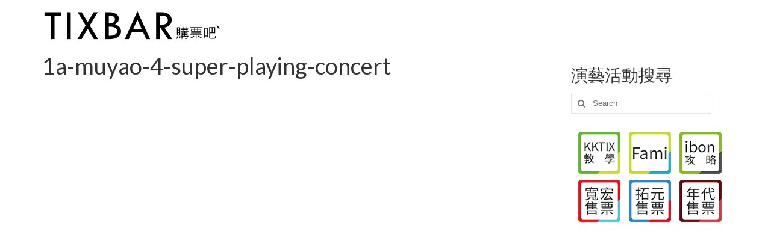

--- FILE ---
content_type: text/html; charset=UTF-8
request_url: https://www.tixbar.com/muyao-4-super-playing-concert/1a-muyao-4-super-playing-concert/
body_size: 12782
content:
<!DOCTYPE html>
<html class="no-js" lang="zh-TW" itemscope="itemscope" itemtype="https://schema.org/WebPage">
<head>
  <meta charset="UTF-8">
  <meta name="viewport" content="width=device-width, initial-scale=1.0">
  <meta http-equiv="X-UA-Compatible" content="IE=edge">
  <meta name='robots' content='index, follow, max-image-preview:large, max-snippet:-1, max-video-preview:-1' />
	<style>img:is([sizes="auto" i], [sizes^="auto," i]) { contain-intrinsic-size: 3000px 1500px }</style>
	
	<!-- This site is optimized with the Yoast SEO plugin v25.9 - https://yoast.com/wordpress/plugins/seo/ -->
	<title>1a-muyao-4-super-playing-concert - TIXBAR</title>
	<link rel="canonical" href="https://www.tixbar.com/muyao-4-super-playing-concert/1a-muyao-4-super-playing-concert/" />
	<meta property="og:locale" content="zh_TW" />
	<meta property="og:type" content="article" />
	<meta property="og:title" content="1a-muyao-4-super-playing-concert - TIXBAR" />
	<meta property="og:url" content="https://www.tixbar.com/muyao-4-super-playing-concert/1a-muyao-4-super-playing-concert/" />
	<meta property="og:site_name" content="TIXBAR" />
	<meta property="og:image" content="https://www.tixbar.com/muyao-4-super-playing-concert/1a-muyao-4-super-playing-concert" />
	<meta property="og:image:width" content="800" />
	<meta property="og:image:height" content="400" />
	<meta property="og:image:type" content="image/jpeg" />
	<meta name="twitter:card" content="summary_large_image" />
	<!-- / Yoast SEO plugin. -->


<link rel='dns-prefetch' href='//stats.wp.com' />
<link rel='dns-prefetch' href='//fonts.googleapis.com' />
<link rel='dns-prefetch' href='//v0.wordpress.com' />
<link rel='preconnect' href='//c0.wp.com' />
<link rel="alternate" type="application/rss+xml" title="訂閱《TIXBAR》&raquo; 資訊提供" href="https://www.tixbar.com/feed/" />
<link rel="alternate" type="application/rss+xml" title="訂閱《TIXBAR》&raquo; 留言的資訊提供" href="https://www.tixbar.com/comments/feed/" />
<script type="text/javascript">
/* <![CDATA[ */
window._wpemojiSettings = {"baseUrl":"https:\/\/s.w.org\/images\/core\/emoji\/16.0.1\/72x72\/","ext":".png","svgUrl":"https:\/\/s.w.org\/images\/core\/emoji\/16.0.1\/svg\/","svgExt":".svg","source":{"concatemoji":"https:\/\/www.tixbar.com\/wp-includes\/js\/wp-emoji-release.min.js?ver=6.8.2"}};
/*! This file is auto-generated */
!function(s,n){var o,i,e;function c(e){try{var t={supportTests:e,timestamp:(new Date).valueOf()};sessionStorage.setItem(o,JSON.stringify(t))}catch(e){}}function p(e,t,n){e.clearRect(0,0,e.canvas.width,e.canvas.height),e.fillText(t,0,0);var t=new Uint32Array(e.getImageData(0,0,e.canvas.width,e.canvas.height).data),a=(e.clearRect(0,0,e.canvas.width,e.canvas.height),e.fillText(n,0,0),new Uint32Array(e.getImageData(0,0,e.canvas.width,e.canvas.height).data));return t.every(function(e,t){return e===a[t]})}function u(e,t){e.clearRect(0,0,e.canvas.width,e.canvas.height),e.fillText(t,0,0);for(var n=e.getImageData(16,16,1,1),a=0;a<n.data.length;a++)if(0!==n.data[a])return!1;return!0}function f(e,t,n,a){switch(t){case"flag":return n(e,"\ud83c\udff3\ufe0f\u200d\u26a7\ufe0f","\ud83c\udff3\ufe0f\u200b\u26a7\ufe0f")?!1:!n(e,"\ud83c\udde8\ud83c\uddf6","\ud83c\udde8\u200b\ud83c\uddf6")&&!n(e,"\ud83c\udff4\udb40\udc67\udb40\udc62\udb40\udc65\udb40\udc6e\udb40\udc67\udb40\udc7f","\ud83c\udff4\u200b\udb40\udc67\u200b\udb40\udc62\u200b\udb40\udc65\u200b\udb40\udc6e\u200b\udb40\udc67\u200b\udb40\udc7f");case"emoji":return!a(e,"\ud83e\udedf")}return!1}function g(e,t,n,a){var r="undefined"!=typeof WorkerGlobalScope&&self instanceof WorkerGlobalScope?new OffscreenCanvas(300,150):s.createElement("canvas"),o=r.getContext("2d",{willReadFrequently:!0}),i=(o.textBaseline="top",o.font="600 32px Arial",{});return e.forEach(function(e){i[e]=t(o,e,n,a)}),i}function t(e){var t=s.createElement("script");t.src=e,t.defer=!0,s.head.appendChild(t)}"undefined"!=typeof Promise&&(o="wpEmojiSettingsSupports",i=["flag","emoji"],n.supports={everything:!0,everythingExceptFlag:!0},e=new Promise(function(e){s.addEventListener("DOMContentLoaded",e,{once:!0})}),new Promise(function(t){var n=function(){try{var e=JSON.parse(sessionStorage.getItem(o));if("object"==typeof e&&"number"==typeof e.timestamp&&(new Date).valueOf()<e.timestamp+604800&&"object"==typeof e.supportTests)return e.supportTests}catch(e){}return null}();if(!n){if("undefined"!=typeof Worker&&"undefined"!=typeof OffscreenCanvas&&"undefined"!=typeof URL&&URL.createObjectURL&&"undefined"!=typeof Blob)try{var e="postMessage("+g.toString()+"("+[JSON.stringify(i),f.toString(),p.toString(),u.toString()].join(",")+"));",a=new Blob([e],{type:"text/javascript"}),r=new Worker(URL.createObjectURL(a),{name:"wpTestEmojiSupports"});return void(r.onmessage=function(e){c(n=e.data),r.terminate(),t(n)})}catch(e){}c(n=g(i,f,p,u))}t(n)}).then(function(e){for(var t in e)n.supports[t]=e[t],n.supports.everything=n.supports.everything&&n.supports[t],"flag"!==t&&(n.supports.everythingExceptFlag=n.supports.everythingExceptFlag&&n.supports[t]);n.supports.everythingExceptFlag=n.supports.everythingExceptFlag&&!n.supports.flag,n.DOMReady=!1,n.readyCallback=function(){n.DOMReady=!0}}).then(function(){return e}).then(function(){var e;n.supports.everything||(n.readyCallback(),(e=n.source||{}).concatemoji?t(e.concatemoji):e.wpemoji&&e.twemoji&&(t(e.twemoji),t(e.wpemoji)))}))}((window,document),window._wpemojiSettings);
/* ]]> */
</script>
<link rel='stylesheet' id='taxopress-frontend-css-css' href='https://www.tixbar.com/wp-content/plugins/simple-tags/assets/frontend/css/frontend.css?ver=3.37.4' type='text/css' media='all' />
<style id='wp-emoji-styles-inline-css' type='text/css'>

	img.wp-smiley, img.emoji {
		display: inline !important;
		border: none !important;
		box-shadow: none !important;
		height: 1em !important;
		width: 1em !important;
		margin: 0 0.07em !important;
		vertical-align: -0.1em !important;
		background: none !important;
		padding: 0 !important;
	}
</style>
<link rel='stylesheet' id='wp-block-library-css' href='https://c0.wp.com/c/6.8.2/wp-includes/css/dist/block-library/style.min.css' type='text/css' media='all' />
<style id='classic-theme-styles-inline-css' type='text/css'>
/*! This file is auto-generated */
.wp-block-button__link{color:#fff;background-color:#32373c;border-radius:9999px;box-shadow:none;text-decoration:none;padding:calc(.667em + 2px) calc(1.333em + 2px);font-size:1.125em}.wp-block-file__button{background:#32373c;color:#fff;text-decoration:none}
</style>
<link rel='stylesheet' id='mediaelement-css' href='https://c0.wp.com/c/6.8.2/wp-includes/js/mediaelement/mediaelementplayer-legacy.min.css' type='text/css' media='all' />
<link rel='stylesheet' id='wp-mediaelement-css' href='https://c0.wp.com/c/6.8.2/wp-includes/js/mediaelement/wp-mediaelement.min.css' type='text/css' media='all' />
<style id='jetpack-sharing-buttons-style-inline-css' type='text/css'>
.jetpack-sharing-buttons__services-list{display:flex;flex-direction:row;flex-wrap:wrap;gap:0;list-style-type:none;margin:5px;padding:0}.jetpack-sharing-buttons__services-list.has-small-icon-size{font-size:12px}.jetpack-sharing-buttons__services-list.has-normal-icon-size{font-size:16px}.jetpack-sharing-buttons__services-list.has-large-icon-size{font-size:24px}.jetpack-sharing-buttons__services-list.has-huge-icon-size{font-size:36px}@media print{.jetpack-sharing-buttons__services-list{display:none!important}}.editor-styles-wrapper .wp-block-jetpack-sharing-buttons{gap:0;padding-inline-start:0}ul.jetpack-sharing-buttons__services-list.has-background{padding:1.25em 2.375em}
</style>
<style id='global-styles-inline-css' type='text/css'>
:root{--wp--preset--aspect-ratio--square: 1;--wp--preset--aspect-ratio--4-3: 4/3;--wp--preset--aspect-ratio--3-4: 3/4;--wp--preset--aspect-ratio--3-2: 3/2;--wp--preset--aspect-ratio--2-3: 2/3;--wp--preset--aspect-ratio--16-9: 16/9;--wp--preset--aspect-ratio--9-16: 9/16;--wp--preset--color--black: #000;--wp--preset--color--cyan-bluish-gray: #abb8c3;--wp--preset--color--white: #fff;--wp--preset--color--pale-pink: #f78da7;--wp--preset--color--vivid-red: #cf2e2e;--wp--preset--color--luminous-vivid-orange: #ff6900;--wp--preset--color--luminous-vivid-amber: #fcb900;--wp--preset--color--light-green-cyan: #7bdcb5;--wp--preset--color--vivid-green-cyan: #00d084;--wp--preset--color--pale-cyan-blue: #8ed1fc;--wp--preset--color--vivid-cyan-blue: #0693e3;--wp--preset--color--vivid-purple: #9b51e0;--wp--preset--color--virtue-primary: #1f3bc6;--wp--preset--color--virtue-primary-light: #6c8dab;--wp--preset--color--very-light-gray: #eee;--wp--preset--color--very-dark-gray: #444;--wp--preset--gradient--vivid-cyan-blue-to-vivid-purple: linear-gradient(135deg,rgba(6,147,227,1) 0%,rgb(155,81,224) 100%);--wp--preset--gradient--light-green-cyan-to-vivid-green-cyan: linear-gradient(135deg,rgb(122,220,180) 0%,rgb(0,208,130) 100%);--wp--preset--gradient--luminous-vivid-amber-to-luminous-vivid-orange: linear-gradient(135deg,rgba(252,185,0,1) 0%,rgba(255,105,0,1) 100%);--wp--preset--gradient--luminous-vivid-orange-to-vivid-red: linear-gradient(135deg,rgba(255,105,0,1) 0%,rgb(207,46,46) 100%);--wp--preset--gradient--very-light-gray-to-cyan-bluish-gray: linear-gradient(135deg,rgb(238,238,238) 0%,rgb(169,184,195) 100%);--wp--preset--gradient--cool-to-warm-spectrum: linear-gradient(135deg,rgb(74,234,220) 0%,rgb(151,120,209) 20%,rgb(207,42,186) 40%,rgb(238,44,130) 60%,rgb(251,105,98) 80%,rgb(254,248,76) 100%);--wp--preset--gradient--blush-light-purple: linear-gradient(135deg,rgb(255,206,236) 0%,rgb(152,150,240) 100%);--wp--preset--gradient--blush-bordeaux: linear-gradient(135deg,rgb(254,205,165) 0%,rgb(254,45,45) 50%,rgb(107,0,62) 100%);--wp--preset--gradient--luminous-dusk: linear-gradient(135deg,rgb(255,203,112) 0%,rgb(199,81,192) 50%,rgb(65,88,208) 100%);--wp--preset--gradient--pale-ocean: linear-gradient(135deg,rgb(255,245,203) 0%,rgb(182,227,212) 50%,rgb(51,167,181) 100%);--wp--preset--gradient--electric-grass: linear-gradient(135deg,rgb(202,248,128) 0%,rgb(113,206,126) 100%);--wp--preset--gradient--midnight: linear-gradient(135deg,rgb(2,3,129) 0%,rgb(40,116,252) 100%);--wp--preset--font-size--small: 13px;--wp--preset--font-size--medium: 20px;--wp--preset--font-size--large: 36px;--wp--preset--font-size--x-large: 42px;--wp--preset--spacing--20: 0.44rem;--wp--preset--spacing--30: 0.67rem;--wp--preset--spacing--40: 1rem;--wp--preset--spacing--50: 1.5rem;--wp--preset--spacing--60: 2.25rem;--wp--preset--spacing--70: 3.38rem;--wp--preset--spacing--80: 5.06rem;--wp--preset--shadow--natural: 6px 6px 9px rgba(0, 0, 0, 0.2);--wp--preset--shadow--deep: 12px 12px 50px rgba(0, 0, 0, 0.4);--wp--preset--shadow--sharp: 6px 6px 0px rgba(0, 0, 0, 0.2);--wp--preset--shadow--outlined: 6px 6px 0px -3px rgba(255, 255, 255, 1), 6px 6px rgba(0, 0, 0, 1);--wp--preset--shadow--crisp: 6px 6px 0px rgba(0, 0, 0, 1);}:where(.is-layout-flex){gap: 0.5em;}:where(.is-layout-grid){gap: 0.5em;}body .is-layout-flex{display: flex;}.is-layout-flex{flex-wrap: wrap;align-items: center;}.is-layout-flex > :is(*, div){margin: 0;}body .is-layout-grid{display: grid;}.is-layout-grid > :is(*, div){margin: 0;}:where(.wp-block-columns.is-layout-flex){gap: 2em;}:where(.wp-block-columns.is-layout-grid){gap: 2em;}:where(.wp-block-post-template.is-layout-flex){gap: 1.25em;}:where(.wp-block-post-template.is-layout-grid){gap: 1.25em;}.has-black-color{color: var(--wp--preset--color--black) !important;}.has-cyan-bluish-gray-color{color: var(--wp--preset--color--cyan-bluish-gray) !important;}.has-white-color{color: var(--wp--preset--color--white) !important;}.has-pale-pink-color{color: var(--wp--preset--color--pale-pink) !important;}.has-vivid-red-color{color: var(--wp--preset--color--vivid-red) !important;}.has-luminous-vivid-orange-color{color: var(--wp--preset--color--luminous-vivid-orange) !important;}.has-luminous-vivid-amber-color{color: var(--wp--preset--color--luminous-vivid-amber) !important;}.has-light-green-cyan-color{color: var(--wp--preset--color--light-green-cyan) !important;}.has-vivid-green-cyan-color{color: var(--wp--preset--color--vivid-green-cyan) !important;}.has-pale-cyan-blue-color{color: var(--wp--preset--color--pale-cyan-blue) !important;}.has-vivid-cyan-blue-color{color: var(--wp--preset--color--vivid-cyan-blue) !important;}.has-vivid-purple-color{color: var(--wp--preset--color--vivid-purple) !important;}.has-black-background-color{background-color: var(--wp--preset--color--black) !important;}.has-cyan-bluish-gray-background-color{background-color: var(--wp--preset--color--cyan-bluish-gray) !important;}.has-white-background-color{background-color: var(--wp--preset--color--white) !important;}.has-pale-pink-background-color{background-color: var(--wp--preset--color--pale-pink) !important;}.has-vivid-red-background-color{background-color: var(--wp--preset--color--vivid-red) !important;}.has-luminous-vivid-orange-background-color{background-color: var(--wp--preset--color--luminous-vivid-orange) !important;}.has-luminous-vivid-amber-background-color{background-color: var(--wp--preset--color--luminous-vivid-amber) !important;}.has-light-green-cyan-background-color{background-color: var(--wp--preset--color--light-green-cyan) !important;}.has-vivid-green-cyan-background-color{background-color: var(--wp--preset--color--vivid-green-cyan) !important;}.has-pale-cyan-blue-background-color{background-color: var(--wp--preset--color--pale-cyan-blue) !important;}.has-vivid-cyan-blue-background-color{background-color: var(--wp--preset--color--vivid-cyan-blue) !important;}.has-vivid-purple-background-color{background-color: var(--wp--preset--color--vivid-purple) !important;}.has-black-border-color{border-color: var(--wp--preset--color--black) !important;}.has-cyan-bluish-gray-border-color{border-color: var(--wp--preset--color--cyan-bluish-gray) !important;}.has-white-border-color{border-color: var(--wp--preset--color--white) !important;}.has-pale-pink-border-color{border-color: var(--wp--preset--color--pale-pink) !important;}.has-vivid-red-border-color{border-color: var(--wp--preset--color--vivid-red) !important;}.has-luminous-vivid-orange-border-color{border-color: var(--wp--preset--color--luminous-vivid-orange) !important;}.has-luminous-vivid-amber-border-color{border-color: var(--wp--preset--color--luminous-vivid-amber) !important;}.has-light-green-cyan-border-color{border-color: var(--wp--preset--color--light-green-cyan) !important;}.has-vivid-green-cyan-border-color{border-color: var(--wp--preset--color--vivid-green-cyan) !important;}.has-pale-cyan-blue-border-color{border-color: var(--wp--preset--color--pale-cyan-blue) !important;}.has-vivid-cyan-blue-border-color{border-color: var(--wp--preset--color--vivid-cyan-blue) !important;}.has-vivid-purple-border-color{border-color: var(--wp--preset--color--vivid-purple) !important;}.has-vivid-cyan-blue-to-vivid-purple-gradient-background{background: var(--wp--preset--gradient--vivid-cyan-blue-to-vivid-purple) !important;}.has-light-green-cyan-to-vivid-green-cyan-gradient-background{background: var(--wp--preset--gradient--light-green-cyan-to-vivid-green-cyan) !important;}.has-luminous-vivid-amber-to-luminous-vivid-orange-gradient-background{background: var(--wp--preset--gradient--luminous-vivid-amber-to-luminous-vivid-orange) !important;}.has-luminous-vivid-orange-to-vivid-red-gradient-background{background: var(--wp--preset--gradient--luminous-vivid-orange-to-vivid-red) !important;}.has-very-light-gray-to-cyan-bluish-gray-gradient-background{background: var(--wp--preset--gradient--very-light-gray-to-cyan-bluish-gray) !important;}.has-cool-to-warm-spectrum-gradient-background{background: var(--wp--preset--gradient--cool-to-warm-spectrum) !important;}.has-blush-light-purple-gradient-background{background: var(--wp--preset--gradient--blush-light-purple) !important;}.has-blush-bordeaux-gradient-background{background: var(--wp--preset--gradient--blush-bordeaux) !important;}.has-luminous-dusk-gradient-background{background: var(--wp--preset--gradient--luminous-dusk) !important;}.has-pale-ocean-gradient-background{background: var(--wp--preset--gradient--pale-ocean) !important;}.has-electric-grass-gradient-background{background: var(--wp--preset--gradient--electric-grass) !important;}.has-midnight-gradient-background{background: var(--wp--preset--gradient--midnight) !important;}.has-small-font-size{font-size: var(--wp--preset--font-size--small) !important;}.has-medium-font-size{font-size: var(--wp--preset--font-size--medium) !important;}.has-large-font-size{font-size: var(--wp--preset--font-size--large) !important;}.has-x-large-font-size{font-size: var(--wp--preset--font-size--x-large) !important;}
:where(.wp-block-post-template.is-layout-flex){gap: 1.25em;}:where(.wp-block-post-template.is-layout-grid){gap: 1.25em;}
:where(.wp-block-columns.is-layout-flex){gap: 2em;}:where(.wp-block-columns.is-layout-grid){gap: 2em;}
:root :where(.wp-block-pullquote){font-size: 1.5em;line-height: 1.6;}
</style>
<style id='jetpack_facebook_likebox-inline-css' type='text/css'>
.widget_facebook_likebox {
	overflow: hidden;
}

</style>
<link rel='stylesheet' id='virtue_theme-css' href='https://www.tixbar.com/wp-content/themes/virtue/assets/css/virtue.css?ver=3.4.1' type='text/css' media='all' />
<link rel='stylesheet' id='virtue_skin-css' href='https://www.tixbar.com/wp-content/themes/virtue/assets/css/skins/default.css?ver=3.4.1' type='text/css' media='all' />
<link rel='stylesheet' id='redux-google-fonts-virtue-css' href='https://fonts.googleapis.com/css?family=Lato&#038;ver=1595575603' type='text/css' media='all' />
<link rel='stylesheet' id='dtree.css-css' href='https://www.tixbar.com/wp-content/plugins/wp-dtree-30/wp-dtree.min.css?ver=4.4.5' type='text/css' media='all' />
<!--[if lt IE 9]>
<script type="text/javascript" src="https://www.tixbar.com/wp-content/themes/virtue/assets/js/vendor/respond.min.js?ver=6.8.2" id="virtue-respond-js"></script>
<![endif]-->
<script type="text/javascript" src="https://c0.wp.com/c/6.8.2/wp-includes/js/jquery/jquery.min.js" id="jquery-core-js"></script>
<script type="text/javascript" src="https://c0.wp.com/c/6.8.2/wp-includes/js/jquery/jquery-migrate.min.js" id="jquery-migrate-js"></script>
<script type="text/javascript" src="https://www.tixbar.com/wp-content/plugins/simple-tags/assets/frontend/js/frontend.js?ver=3.37.4" id="taxopress-frontend-js-js"></script>
<script type="text/javascript" id="dtree-js-extra">
/* <![CDATA[ */
var WPdTreeSettings = {"animate":"1","duration":"250","imgurl":"https:\/\/www.tixbar.com\/wp-content\/plugins\/wp-dtree-30\/"};
/* ]]> */
</script>
<script type="text/javascript" src="https://www.tixbar.com/wp-content/plugins/wp-dtree-30/wp-dtree.min.js?ver=4.4.5" id="dtree-js"></script>
<link rel="https://api.w.org/" href="https://www.tixbar.com/wp-json/" /><link rel="alternate" title="JSON" type="application/json" href="https://www.tixbar.com/wp-json/wp/v2/media/5593" /><link rel="EditURI" type="application/rsd+xml" title="RSD" href="https://www.tixbar.com/xmlrpc.php?rsd" />
<meta name="generator" content="WordPress 6.8.2" />
<link rel='shortlink' href='https://wp.me/a7KsLo-1sd' />
<link rel="alternate" title="oEmbed (JSON)" type="application/json+oembed" href="https://www.tixbar.com/wp-json/oembed/1.0/embed?url=https%3A%2F%2Fwww.tixbar.com%2Fmuyao-4-super-playing-concert%2F1a-muyao-4-super-playing-concert%2F" />
<link rel="alternate" title="oEmbed (XML)" type="text/xml+oembed" href="https://www.tixbar.com/wp-json/oembed/1.0/embed?url=https%3A%2F%2Fwww.tixbar.com%2Fmuyao-4-super-playing-concert%2F1a-muyao-4-super-playing-concert%2F&#038;format=xml" />
	<style>img#wpstats{display:none}</style>
		<style type="text/css">#logo {padding-top:15px;}#logo {padding-bottom:0px;}#logo {margin-left:0px;}#logo {margin-right:0px;}#nav-main {margin-top:30px;}#nav-main {margin-bottom:10px;}.headerfont, .tp-caption {font-family:Lato;} .topbarmenu ul li {font-family:Lato;}.home-message:hover {background-color:#1f3bc6; background-color: rgba(31, 59, 198, 0.6);}
  nav.woocommerce-pagination ul li a:hover, .wp-pagenavi a:hover, .panel-heading .accordion-toggle, .variations .kad_radio_variations label:hover, .variations .kad_radio_variations label.selectedValue {border-color: #1f3bc6;}
  a, #nav-main ul.sf-menu ul li a:hover, .product_price ins .amount, .price ins .amount, .color_primary, .primary-color, #logo a.brand, #nav-main ul.sf-menu a:hover,
  .woocommerce-message:before, .woocommerce-info:before, #nav-second ul.sf-menu a:hover, .footerclass a:hover, .posttags a:hover, .subhead a:hover, .nav-trigger-case:hover .kad-menu-name, 
  .nav-trigger-case:hover .kad-navbtn, #kadbreadcrumbs a:hover, #wp-calendar a, .star-rating, .has-virtue-primary-color {color: #1f3bc6;}
.widget_price_filter .ui-slider .ui-slider-handle, .product_item .kad_add_to_cart:hover, .product_item:hover a.button:hover, .product_item:hover .kad_add_to_cart:hover, .kad-btn-primary, html .woocommerce-page .widget_layered_nav ul.yith-wcan-label li a:hover, html .woocommerce-page .widget_layered_nav ul.yith-wcan-label li.chosen a,
.product-category.grid_item a:hover h5, .woocommerce-message .button, .widget_layered_nav_filters ul li a, .widget_layered_nav ul li.chosen a, .wpcf7 input.wpcf7-submit, .yith-wcan .yith-wcan-reset-navigation,
#containerfooter .menu li a:hover, .bg_primary, .portfolionav a:hover, .home-iconmenu a:hover, p.demo_store, .topclass, #commentform .form-submit #submit, .kad-hover-bg-primary:hover, .widget_shopping_cart_content .checkout,
.login .form-row .button, .variations .kad_radio_variations label.selectedValue, #payment #place_order, .wpcf7 input.wpcf7-back, .shop_table .actions input[type=submit].checkout-button, .cart_totals .checkout-button, input[type="submit"].button, .order-actions .button, .has-virtue-primary-background-color {background: #1f3bc6;}.color_gray, .subhead, .subhead a, .posttags, .posttags a, .product_meta a {color:#ef8737;}input[type=number]::-webkit-inner-spin-button, input[type=number]::-webkit-outer-spin-button { -webkit-appearance: none; margin: 0; } input[type=number] {-moz-appearance: textfield;}.quantity input::-webkit-outer-spin-button,.quantity input::-webkit-inner-spin-button {display: none;}#containerfooter h3, #containerfooter, .footercredits p, .footerclass a, .footernav ul li a {color:#81d742;}.product_item .product_details h5 {text-transform: none;}.product_item .product_details h5 {min-height:40px;}.entry-content p { margin-bottom:10px;}</style>		<style type="text/css" id="wp-custom-css">
			.entry-content p {
    margin-bottom: 10px;
	  margin-right: 50px;
	  font-size: 16px;
	  line-height: 22px;
		text-align: justify;
}

.postlist.fullwidth .col-md-8 .entry-content {
    padding: 10px 0px;
    padding-right: 40px;
}

.entry-content h2:hover {
color:#ef8737;
}

#jp-relatedposts {
    display: none;
    padding-top: 1em;
    margin: 1em 0;
    position: relative;
    clear: both;
    padding-right: 45px;
}

/* 分頁側邊欄隱藏 */
.archive #content .main {
    float: none;
    width: 100%;
}

/* 分頁側邊欄隱藏 */
.archive #content .kad-sidebar {
    display:none;
}		</style>
		<style type="text/css" class="options-output">header #logo a.brand,.logofont{font-family:Lato;line-height:40px;font-weight:normal;font-style:400;font-size:32px;}.kad_tagline{font-family:Lato;line-height:20px;font-weight:normal;font-style:400;color:#444444;font-size:14px;}.product_item .product_details h5{font-family:Lato;line-height:20px;font-weight:normal;font-style:700;font-size:16px;}h1{font-family:Lato;line-height:40px;font-weight:normal;font-style:400;font-size:38px;}h2{font-family:Lato;line-height:40px;font-weight:normal;font-style:normal;font-size:32px;}h3{font-family:Lato;line-height:40px;font-weight:normal;font-style:400;font-size:28px;}h4{font-family:Lato;line-height:40px;font-weight:normal;font-style:400;font-size:24px;}h5{font-family:Lato;line-height:24px;font-weight:normal;font-style:700;font-size:18px;}body{font-family:Verdana, Geneva, sans-serif;line-height:20px;font-weight:normal;font-style:400;font-size:14px;}#nav-main ul.sf-menu a{font-family:Lato;line-height:18px;font-weight:normal;font-style:400;font-size:12px;}#nav-second ul.sf-menu a{font-family:Lato;line-height:22px;font-weight:normal;font-style:400;font-size:18px;}.kad-nav-inner .kad-mnav, .kad-mobile-nav .kad-nav-inner li a,.nav-trigger-case{font-family:Lato;line-height:20px;font-weight:normal;font-style:400;font-size:16px;}</style>  <!-- Google tag (gtag.js) --><script async src="https://www.googletagmanager.com/gtag/js?id=G-J7EVDRJL10"></script>
<script>
  window.dataLayer = window.dataLayer || [];
  function gtag(){dataLayer.push(arguments);}
  gtag('js', new Date());
  gtag('config', 'G-J7EVDRJL10');
</script>

</head>
<body class="attachment wp-singular attachment-template-default single single-attachment postid-5593 attachmentid-5593 attachment-jpeg wp-embed-responsive wp-theme-virtue wide 1a-muyao-4-super-playing-concert">
	<div data-rocket-location-hash="7e37c12d13ae3b8a328e43bd23293c52" id="kt-skip-link"><a href="#content">Skip to Main Content</a></div>
	<div data-rocket-location-hash="c49a1b6eb7c4c6646a32f8c17b78413f" id="wrapper" class="container">
	<header data-rocket-location-hash="43388738a058cf7d691f7e0bbf60a9d4" class="banner headerclass" itemscope itemtype="https://schema.org/WPHeader">
		<div data-rocket-location-hash="a07ea42f7826adb30ee53f29399bc39c" class="container">
		<div class="row">
			<div class="col-md-4 clearfix kad-header-left">
				<div id="logo" class="logocase">
					<a class="brand logofont" href="https://www.tixbar.com/">
													<div id="thelogo">
								<img src="https://www.tixbar.com/wp-content/uploads/2020/07/TIXBAR-LOGO.png" alt="TIXBAR" width="300" height="54" class="kad-standard-logo" />
															</div>
												</a>
									</div> <!-- Close #logo -->
			</div><!-- close logo span -->
			       
		</div> <!-- Close Row -->
		 
	</div> <!-- Close Container -->
	</header>
	<div data-rocket-location-hash="3639ed784b8babb53c11d5eb358b1683" class="wrap contentclass" role="document">

	<div id="ticket" id="content" class="container">
<script type="text/javascript" src="//s7.addthis.com/js/300/addthis_widget.js#pubid=ra-58a308bc27a78621"></script> 

	<ul class="Breadcrumb" style="display:none" itemscope itemtype="http://schema.org/BreadcrumbList">
		<li itemprop="itemListElement" itemscope itemtype="http://schema.org/ListItem">
			<span class="icon-edit"></span><a title="回首頁" href="https://www.tixbar.com/" itemprop="item"><span itemprop="name">首頁</span></a><meta itemprop="position" content="1" />
		</li><li class="last"><a class="title">1a-muyao-4-super-playing-concert</a></li></ul>	<div class="row single-article" itemscope itemtype="https://schema.org/BlogPosting">
		<div class="main col-lg-9 col-md-8" role="main">
					<article class="post-5593 attachment type-attachment status-inherit hentry">
							<header>
								<a href="https://www.tixbar.com/muyao-4-super-playing-concert/1a-muyao-4-super-playing-concert/">
				<h1 class="entry-title" style="line-height: 50px;" itemprop="name headline">1a-muyao-4-super-playing-concert</h1></a>
				</header>

				<div class="entry-content" itemprop="articleBody">
				<div align="center" style="margin-bottom:15px;"><script async src="//pagead2.googlesyndication.com/pagead/js/adsbygoogle.js"></script>
<ins class="adsbygoogle"
     style="display:inline-block;width:336px;height:280px"
     data-ad-client="ca-pub-8256186773901809"
     data-ad-slot="2816290374"></ins>
<script>
(adsbygoogle = window.adsbygoogle || []).push({});
</script></div>					<div align="center" style="margin-top:30px; margin-bottom:15px;">
<script async src="//pagead2.googlesyndication.com/pagead/js/adsbygoogle.js"></script>
<ins class="adsbygoogle"
     style="display:inline-block;width:468px;height:15px"
     data-ad-client="ca-pub-8256186773901809"
     data-ad-slot="2676689575"></ins>
<script>
(adsbygoogle = window.adsbygoogle || []).push({});
</script>
</div>
<div align="center" style="margin-bottom:20px;">
<script async src="//pagead2.googlesyndication.com/pagead/js/adsbygoogle.js"></script>
<ins class="adsbygoogle"
     style="display:inline-block;width:336px;height:280px"
     data-ad-client="ca-pub-8256186773901809"
     data-ad-slot="2816290374"></ins>
<script>
(adsbygoogle = window.adsbygoogle || []).push({});
</script>
</div><p class="attachment"><a class="thumbnail" href='https://www.tixbar.com/wp-content/uploads/2020/09/1a-muyao-4-super-playing-concert.jpg'><img decoding="async" width="300" height="150" src="https://www.tixbar.com/wp-content/uploads/2020/09/1a-muyao-4-super-playing-concert-300x150.jpg" class="attachment-medium size-medium" alt="" srcset="https://www.tixbar.com/wp-content/uploads/2020/09/1a-muyao-4-super-playing-concert-300x150.jpg 300w, https://www.tixbar.com/wp-content/uploads/2020/09/1a-muyao-4-super-playing-concert-768x384.jpg 768w, https://www.tixbar.com/wp-content/uploads/2020/09/1a-muyao-4-super-playing-concert.jpg 800w" sizes="(max-width: 300px) 100vw, 300px" /></a></p>
				</div>
				<div align="center" style="margin-top:20px; margin-bottom:20px;    margin-right: 45px;"><script async src="//pagead2.googlesyndication.com/pagead/js/adsbygoogle.js"></script>
<!-- tixbar-rwd-word -->
<ins class="adsbygoogle"
     style="display:block"
     data-ad-client="ca-pub-8256186773901809"
     data-ad-slot="8216865178"
     data-ad-format="link"></ins>
<script>
(adsbygoogle = window.adsbygoogle || []).push({});
</script></div>
<div align="center" style="margin-right: 45px;"><script async src="//pagead2.googlesyndication.com/pagead/js/adsbygoogle.js"></script>
<!-- tixbar-article-3 -->
<ins class="adsbygoogle"
     style="display:inline-block;width:728px;height:90px"
     data-ad-client="ca-pub-8256186773901809"
     data-ad-slot="5769756771"></ins>
<script>
(adsbygoogle = window.adsbygoogle || []).push({});
</script></div>				

<!-- Jetpack Related Posts is not supported in this context. -->

				<footer style="padding-right: 45px;" class="single-footer">
				<div class="subhead">
    <!-- <span class="postauthortop author vcard">
    <i class="icon-user"></i> by  <span itemprop="author"><a href="https://www.tixbar.com/author/itixbar/" class="fn" rel="author">TIXBAR</a></span> |</span> -->
        <!-- <span class="kad-hidepostedin">|</span>
    <span class="postcommentscount">
    <i class="icon-comments-alt"></i> <span class="dsq-postid" data-dsqidentifier="5593 http://www.tixbar.com/wp-content/uploads/2020/09/1a-muyao-4-super-playing-concert.jpg">0</span>    </span> -->
</div><meta itemscope itemprop="mainEntityOfPage" content="https://www.tixbar.com/muyao-4-super-playing-concert/1a-muyao-4-super-playing-concert/" itemType="https://schema.org/WebPage" itemid="https://www.tixbar.com/muyao-4-super-playing-concert/1a-muyao-4-super-playing-concert/"><meta itemprop="dateModified" content="2020-09-11T18:12:37+08:00"><div itemprop="publisher" itemscope itemtype="https://schema.org/Organization"><div itemprop="logo" itemscope itemtype="https://schema.org/ImageObject"><meta itemprop="url" content="http://www.tixbar.com/wp-content/uploads/2020/07/TIXBAR-LOGO.png"><meta itemprop="width" content="300"><meta itemprop="height" content="54"></div><meta itemprop="name" content="TIXBAR"></div>				</footer>
			</article>
					</div>
		<aside class="col-lg-3 col-md-4 kad-sidebar" role="complementary" itemscope itemtype="https://schema.org/WPSideBar">
	<div class="sidebar">
		<section id="search-2" class="widget-1 widget-first widget widget_search"><div class="widget-inner"><h3>演藝活動搜尋</h3><form role="search" method="get" class="form-search" action="https://www.tixbar.com/">
	<label>
		<span class="screen-reader-text">Search for:</span>
		<input type="text" value="" name="s" class="search-query" placeholder="Search">
	</label>
	<button type="submit" class="search-icon"><i class="icon-search"></i></button>
</form></div></section><section id="custom_html-4" class="widget_text widget-2 widget widget_custom_html"><div class="widget_text widget-inner"><div class="textwidget custom-html-widget"><p style="text-align: center;"><a href="https://www.tixbar.com/kktix/"><img src="https://img.tixbar.com/blog/tix-b1.png" border="0"></a>　<a href="https://www.tixbar.com/famiticket/"><img src="https://img.tixbar.com/blog/tix-b2.png" border="0"></a>　<a href="https://www.tixbar.com/ibon/"><img src="https://img.tixbar.com/blog/tix-b3.png" border="0"></a></p>
<p style="text-align: center;margin-top:6px;"><a href="https://www.tixbar.com/kham/"><img src="https://img.tixbar.com/blog/tix-b4.png" border="0"></a>　<a href="https://www.tixbar.com/tixcraft/"><img src="https://img.tixbar.com/blog/tix-b5.png" border="0"></a>　<a href="https://www.tixbar.com/era/"><img src="https://img.tixbar.com/blog/tix-b6.png" border="0"></a></p>
<font size=2></font><font size=2></font></div></div></section><section id="facebook-likebox-2" class="widget-3 widget widget_facebook_likebox"><div class="widget-inner">		<div id="fb-root"></div>
		<div class="fb-page" data-href="https://www.facebook.com/TIXBAR購票吧-293862657621850/" data-width="340"  data-height="430" data-hide-cover="false" data-show-facepile="true" data-tabs="false" data-hide-cta="false" data-small-header="false">
		<div class="fb-xfbml-parse-ignore"><blockquote cite="https://www.facebook.com/TIXBAR購票吧-293862657621850/"><a href="https://www.facebook.com/TIXBAR購票吧-293862657621850/"></a></blockquote></div>
		</div>
		</div></section><section id="custom_html-3" class="widget_text widget-4 widget widget_custom_html"><div class="widget_text widget-inner"><div class="textwidget custom-html-widget"><script async src="//pagead2.googlesyndication.com/pagead/js/adsbygoogle.js"></script>
<ins class="adsbygoogle"
     style="display:block"
     data-ad-format="autorelaxed"
		 data-matched-content-ui-type="image_sidebyside"
		 data-matched-content-rows-num="6"
     data-matched-content-columns-num="1"
     data-ad-client="ca-pub-8256186773901809"
     data-ad-slot="1445047067"></ins>
<script>
     (adsbygoogle = window.adsbygoogle || []).push({});
</script></div></div></section><section id="wpdt-categories-widget-2" class="widget-5 widget wpdt-categories"><div class="widget-inner"><h3>活動類別</h3><div class="dtree"><span class='oclinks oclinks_cat' id='oclinks_cat1'><a href='javascript:cat1.openAll();' title='全部開啟'>全部開啟</a><span class='oclinks_sep oclinks_sep_cat' id='oclinks_sep_cat1'> | </span><a href='javascript:cat1.closeAll();' title='收合'>收合</a></span>

<script type='text/javascript'>
/* <![CDATA[ */
try{
if(document.getElementById && document.getElementById('oclinks_cat1')){document.getElementById('oclinks_cat1').style.display = 'block';}
var cat1 = new wpdTree('cat1', 'https://www.tixbar.com/','0');
cat1.config.useLines=1;
cat1.config.useIcons=0;
cat1.config.closeSameLevel=1;
cat1.config.folderLinks=0;
cat1.config.useSelection=0;
cat1.a(0,'root','','','','','');
cat1.a(-1008,-1007,'台灣歌手/樂團演唱會','','category/concert/taiwan-concert/','','');
cat1.a(-1016,-1015,'台灣偶像粉絲見面會','','category/fan-meeting/taiwan-fan-meeting/','','');
cat1.a(-1024,-1023,'音樂節派對','','category/special-events/music-festival-party/','','');
cat1.a(-1007,0,'全球演唱會','','category/concert/','','');
cat1.a(-1010,-1007,'日本歌手/樂團演唱會','','category/concert/japan-concert/','','');
cat1.a(-1015,0,'全球藝人粉絲見面會','','category/fan-meeting/','','');
cat1.a(-1025,-1023,'歌劇音樂會','','category/special-events/opera-music/','','');
cat1.a(-1019,-1015,'日本偶像粉絲見面會','','category/fan-meeting/japan-fan-meeting/','','');
cat1.a(-1011,-1007,'韓國歌手/樂團演唱會','','category/concert/korea-concert/','','');
cat1.a(-1023,0,'特別活動','','category/special-events/','','');
cat1.a(-1026,-1023,'運動賽事','','category/special-events/sports/','','');
cat1.a(-1020,-1015,'韓國偶像粉絲見面會','','category/fan-meeting/korea-fan-meeting/','','');
cat1.a(-1009,-1007,'中國歌手/樂團演唱會','','category/concert/china-concert/','','');
cat1.a(-1017,-1015,'中國偶像粉絲見面會','','category/fan-meeting/china-fan-meeting/','','');
cat1.a(-1014,-1007,'香港歌手/樂團演唱會','','category/concert/hongkong-concert/','','');
cat1.a(-1013,-1007,'歐洲歌手/樂團演唱會','','category/concert/europe-concert/','','');
cat1.a(-1021,-1015,'美國偶像粉絲見面會','','category/fan-meeting/america-fan-meeting/','','');
cat1.a(-1012,-1007,'美國歌手/樂團演唱會','','category/concert/america-concert/','','');
cat1.a(-1022,-1015,'歐洲偶像粉絲見面會','','category/fan-meeting/europe-fan-meeting/','','');
document.write(cat1);
}catch(e){} /* ]]> */
</script>

<script type='text/javascript'>
/* <![CDATA[ */
try{
/*wp_query object id = 5593. invalid id.*/
}catch(e){} /* ]]> */
</script>
</div></div></section><section id="text-3" class="widget-6 widget widget_text"><div class="widget-inner">			<div class="textwidget"><p style="text-align: center;"><a href="https://www.tixbar.com/category/concert/taiwan-concert/"><img src="https://img.tixbar.com/blog/tixbar-sidebar-b1.jpg" border="0"></a><a href="https://www.tixbar.com/category/concert/america-concert/"> <img src="https://img.tixbar.com/blog/tixbar-sidebar-b2.jpg" border="0"></a></p>
<p style="text-align: center;"><a href="https://www.tixbar.com/category/concert/japan-concert/"><img src="https://img.tixbar.com/blog/tixbar-sidebar-b3.jpg" border="0"></a><a href="https://www.tixbar.com/category/concert/korea-concert/"> <img src="https://img.tixbar.com/blog/tixbar-sidebar-b4.jpg" border="0"></a></p>
<p style="text-align: center;"><a href="https://www.tixbar.com/category/fan-meeting/"><img src="https://img.tixbar.com/blog/tixbar-sidebar-b6.jpg" border="0"></a></p></div>
		</div></section>
		<section id="recent-posts-2" class="widget-7 widget widget_recent_entries"><div class="widget-inner">
		<h3>近期文章</h3>
		<ul>
											<li>
					<a href="https://www.tixbar.com/crowd-lu-concert/">[售票]盧廣仲勵志的黃昏的故鄉演唱會2023-高雄巨蛋添翼購票</a>
									</li>
											<li>
					<a href="https://www.tixbar.com/accusefive-concert/">[售票]告五人宇宙的有趣演唱會2023-台北小巨蛋拓元購票</a>
									</li>
											<li>
					<a href="https://www.tixbar.com/tanya-chua-concert/">[售票]蔡健雅給世界最悠長的吻演唱會2023-台北小巨蛋拓元購票 Tanya Chua Concert</a>
									</li>
											<li>
					<a href="https://www.tixbar.com/nick-chou-concert/">[售票]周湯豪 REALIVE 演唱會-高雄巨蛋拓元購票</a>
									</li>
											<li>
					<a href="https://www.tixbar.com/mayday-concert/">[售票]五月天諾亞方舟演唱會 2023 Mayday-高雄世運主場館拓元購票</a>
									</li>
					</ul>

		</div></section><section id="simpletags-2" class="widget-8 widget widget-simpletags"><div class="widget-inner"><h3>標籤雲</h3>
<!-- Generated by TaxoPress 3.37.4 - https://wordpress.org/plugins/simple-tags/ -->
	<div class="taxopress-output-wrapper"> <div class="st-tag-cloud"> 
	<a href="https://www.tixbar.com/tag/%e5%9c%8b%e8%9b%8b%e6%bc%94%e5%94%b1%e6%9c%83/" id="tag-link-1341" class="st-tags t10" title="2 topics" style="font-size:22pt; color:#000000;">國蛋演唱會</a>
<a href="https://www.tixbar.com/tag/%e5%9c%8b%e8%9b%8b/" id="tag-link-1340" class="st-tags t10" title="2 topics" style="font-size:22pt; color:#000000;">國蛋</a>
<a href="https://www.tixbar.com/tag/%e6%9d%8e%e9%81%90%e6%80%a1%e6%bc%94%e5%94%b1%e6%9c%83%e8%b3%bc%e7%a5%a8/" id="tag-link-1337" class="st-tags t5" title="1 topics" style="font-size:16pt; color:#666666;">李遐怡演唱會購票</a>
<a href="https://www.tixbar.com/tag/%e5%b0%91%e5%a5%b3%e6%99%82%e4%bb%a3%e6%bc%94%e5%94%b1%e6%9c%83/" id="tag-link-1030" class="st-tags t5" title="1 topics" style="font-size:16pt; color:#666666;">少女時代演唱會</a>
<a href="https://www.tixbar.com/tag/%e6%9d%8e%e9%81%90%e6%80%a1/" id="tag-link-1335" class="st-tags t5" title="1 topics" style="font-size:16pt; color:#666666;">李遐怡</a>
<a href="https://www.tixbar.com/tag/kkitx%e5%94%ae%e7%a5%a8/" id="tag-link-1350" class="st-tags t10" title="2 topics" style="font-size:22pt; color:#000000;">KKITX售票</a>
<a href="https://www.tixbar.com/tag/%e9%9c%9c%e6%9c%88%e9%81%99/" id="tag-link-1346" class="st-tags t5" title="1 topics" style="font-size:16pt; color:#666666;">霜月遙</a>
<a href="https://www.tixbar.com/tag/%e5%9c%8b%e8%9b%8b%e6%bc%94%e5%94%b1%e6%9c%83%e8%b3%bc%e7%a5%a8/" id="tag-link-1342" class="st-tags t5" title="1 topics" style="font-size:16pt; color:#666666;">國蛋演唱會購票</a>
<a href="https://www.tixbar.com/tag/%e9%9c%9c%e6%9c%88%e9%81%99%e6%bc%94%e5%94%b1%e6%9c%83%e8%b3%bc%e7%a5%a8/" id="tag-link-1348" class="st-tags t5" title="1 topics" style="font-size:16pt; color:#666666;">霜月遙演唱會購票</a>
<a href="https://www.tixbar.com/tag/gordon-concert/" id="tag-link-1339" class="st-tags t10" title="2 topics" style="font-size:22pt; color:#000000;">GorDoN Concert</a>
<a href="https://www.tixbar.com/tag/gordon/" id="tag-link-1338" class="st-tags t10" title="2 topics" style="font-size:22pt; color:#000000;">GorDoN</a>
<a href="https://www.tixbar.com/tag/charlie-puth-nine-track-mind/" id="tag-link-1085" class="st-tags t5" title="1 topics" style="font-size:16pt; color:#666666;">Charlie Puth NINE TRACK MIND</a>
<a href="https://www.tixbar.com/tag/%e5%b0%91%e5%a5%b3%e6%99%82%e4%bb%a3/" id="tag-link-1029" class="st-tags t5" title="1 topics" style="font-size:16pt; color:#666666;">少女時代</a>
<a href="https://www.tixbar.com/tag/%e9%9c%9c%e6%9c%88%e9%81%99%e6%bc%94%e5%94%b1%e6%9c%83/" id="tag-link-1347" class="st-tags t5" title="1 topics" style="font-size:16pt; color:#666666;">霜月遙演唱會</a>
<a href="https://www.tixbar.com/tag/%e5%ae%8b%e4%bb%b2%e5%9f%ba/" id="tag-link-114" class="st-tags t0" title="0 topics" style="font-size:10pt; color:#cccccc;">宋仲基</a>
<a href="https://www.tixbar.com/tag/%e6%9d%8e%e9%81%90%e6%80%a1%e6%bc%94%e5%94%b1%e6%9c%83/" id="tag-link-1336" class="st-tags t5" title="1 topics" style="font-size:16pt; color:#666666;">李遐怡演唱會</a>
<a href="https://www.tixbar.com/tag/legacy%e6%bc%94%e5%94%b1%e6%9c%83/" id="tag-link-1343" class="st-tags t5" title="1 topics" style="font-size:16pt; color:#666666;">Legacy演唱會</a>
<a href="https://www.tixbar.com/tag/hana%e8%8a%b1%e6%bc%be%e5%b1%95%e6%bc%94%e7%a9%ba%e9%96%93%e6%bc%94%e5%94%b1%e6%9c%83/" id="tag-link-1349" class="st-tags t10" title="2 topics" style="font-size:22pt; color:#000000;">Hana花漾展演空間演唱會</a>
<a href="https://www.tixbar.com/tag/shimotsuki/" id="tag-link-1344" class="st-tags t5" title="1 topics" style="font-size:16pt; color:#666666;">Shimotsuki</a>
<a href="https://www.tixbar.com/tag/shimotsuki-concert/" id="tag-link-1345" class="st-tags t5" title="1 topics" style="font-size:16pt; color:#666666;">Shimotsuki Concert</a> </div>
</div>
</div></section><section id="custom_html-2" class="widget_text widget-9 widget-last widget widget_custom_html"><div class="widget_text widget-inner"><h3>票務布告欄</h3><div class="textwidget custom-html-widget"><font size=2><p>－本站僅彙整演唱/見面會之活動資訊。</p>
<p>－本站非官方售票平台，使用前請詳閱<a href="https://www.tixbar.com/about-tixbar/"><u>關於本站</u></a>介紹。</p>
<p>－票務買賣權益自行承受負責，購票事宜皆與本站無關。</p>
<p>－外部購票連結為官方售票系統、公開透明之讓票平台。</p>
<p>－使用本站設計美編之 CC 圖片，請標明出處為本站。</p>
<p>－部分圖片、影音引用活動官方臉書粉絲，公開來源。</p>
</font></div></div></section>	</div><!-- /.sidebar -->
</aside><!-- /aside -->
			</div><!-- /.row-->
		</div><!-- /.content -->
	</div><!-- /.wrap -->
	<footer data-rocket-location-hash="6e9c6f3d58e766dd00fa7e0da00e15d5" id="containerfooter" class="footerclass" itemscope itemtype="https://schema.org/WPFooter">
  <div data-rocket-location-hash="e6eb6fcccd8ab4e0754c54f80a5d14c0" class="container">
  	<div class="row">
  								        						            </div>
        <div class="footercredits clearfix">
    		
    		        	<p>&copy; 2025 TIXBAR </p>
    	</div>

  </div>

</footer>

		</div><!--Wrapper-->
		<script type="speculationrules">
{"prefetch":[{"source":"document","where":{"and":[{"href_matches":"\/*"},{"not":{"href_matches":["\/wp-*.php","\/wp-admin\/*","\/wp-content\/uploads\/*","\/wp-content\/*","\/wp-content\/plugins\/*","\/wp-content\/themes\/virtue\/*","\/*\\?(.+)"]}},{"not":{"selector_matches":"a[rel~=\"nofollow\"]"}},{"not":{"selector_matches":".no-prefetch, .no-prefetch a"}}]},"eagerness":"conservative"}]}
</script>
<!-- Powered by WPtouch Pro: 4.3.8 --><script type="text/javascript" id="jetpack-facebook-embed-js-extra">
/* <![CDATA[ */
var jpfbembed = {"appid":"249643311490","locale":"zh_TW"};
/* ]]> */
</script>
<script type="text/javascript" src="https://c0.wp.com/p/jetpack/15.0/_inc/build/facebook-embed.min.js" id="jetpack-facebook-embed-js"></script>
<script type="text/javascript" src="https://www.tixbar.com/wp-content/themes/virtue/assets/js/min/bootstrap-min.js?ver=3.4.1" id="bootstrap-js"></script>
<script type="text/javascript" src="https://c0.wp.com/c/6.8.2/wp-includes/js/hoverIntent.min.js" id="hoverIntent-js"></script>
<script type="text/javascript" src="https://c0.wp.com/c/6.8.2/wp-includes/js/imagesloaded.min.js" id="imagesloaded-js"></script>
<script type="text/javascript" src="https://c0.wp.com/c/6.8.2/wp-includes/js/masonry.min.js" id="masonry-js"></script>
<script type="text/javascript" src="https://www.tixbar.com/wp-content/themes/virtue/assets/js/min/plugins-min.js?ver=3.4.1" id="virtue_plugins-js"></script>
<script type="text/javascript" src="https://www.tixbar.com/wp-content/themes/virtue/assets/js/min/magnific-popup-min.js?ver=3.4.1" id="magnific-popup-js"></script>
<script type="text/javascript" id="virtue-lightbox-init-js-extra">
/* <![CDATA[ */
var virtue_lightbox = {"loading":"Loading...","of":"%curr% of %total%","error":"The Image could not be loaded."};
/* ]]> */
</script>
<script type="text/javascript" src="https://www.tixbar.com/wp-content/themes/virtue/assets/js/min/virtue-lightbox-init-min.js?ver=3.4.1" id="virtue-lightbox-init-js"></script>
<script type="text/javascript" src="https://www.tixbar.com/wp-content/themes/virtue/assets/js/min/main-min.js?ver=3.4.1" id="virtue_main-js"></script>
<script type="text/javascript" id="jetpack-stats-js-before">
/* <![CDATA[ */
_stq = window._stq || [];
_stq.push([ "view", JSON.parse("{\"v\":\"ext\",\"blog\":\"114508010\",\"post\":\"5593\",\"tz\":\"8\",\"srv\":\"www.tixbar.com\",\"j\":\"1:15.0\"}") ]);
_stq.push([ "clickTrackerInit", "114508010", "5593" ]);
/* ]]> */
</script>
<script type="text/javascript" src="https://stats.wp.com/e-202547.js" id="jetpack-stats-js" defer="defer" data-wp-strategy="defer"></script>
	<script>var rocket_beacon_data = {"ajax_url":"https:\/\/www.tixbar.com\/wp-admin\/admin-ajax.php","nonce":"a520d8d8bf","url":"https:\/\/www.tixbar.com\/muyao-4-super-playing-concert\/1a-muyao-4-super-playing-concert","is_mobile":false,"width_threshold":1600,"height_threshold":700,"delay":500,"debug":null,"status":{"atf":true,"lrc":true,"preconnect_external_domain":true},"elements":"img, video, picture, p, main, div, li, svg, section, header, span","lrc_threshold":1800,"preconnect_external_domain_elements":["link","script","iframe"],"preconnect_external_domain_exclusions":["static.cloudflareinsights.com","rel=\"profile\"","rel=\"preconnect\"","rel=\"dns-prefetch\"","rel=\"icon\""]}</script><script data-name="wpr-wpr-beacon" src='https://www.tixbar.com/wp-content/plugins/wp-rocket/assets/js/wpr-beacon.min.js' async></script><script defer src="https://static.cloudflareinsights.com/beacon.min.js/vcd15cbe7772f49c399c6a5babf22c1241717689176015" integrity="sha512-ZpsOmlRQV6y907TI0dKBHq9Md29nnaEIPlkf84rnaERnq6zvWvPUqr2ft8M1aS28oN72PdrCzSjY4U6VaAw1EQ==" data-cf-beacon='{"version":"2024.11.0","token":"bdfd7eaa29ef496db1f4b116e4b2b1b6","r":1,"server_timing":{"name":{"cfCacheStatus":true,"cfEdge":true,"cfExtPri":true,"cfL4":true,"cfOrigin":true,"cfSpeedBrain":true},"location_startswith":null}}' crossorigin="anonymous"></script>
</body>
</html>
<!-- This website is like a Rocket, isn't it? Performance optimized by WP Rocket. Learn more: https://wp-rocket.me - Debug: cached@1763716676 -->

--- FILE ---
content_type: text/html; charset=utf-8
request_url: https://www.google.com/recaptcha/api2/aframe
body_size: 266
content:
<!DOCTYPE HTML><html><head><meta http-equiv="content-type" content="text/html; charset=UTF-8"></head><body><script nonce="4dLgGE_qJbdFo406dQCd_w">/** Anti-fraud and anti-abuse applications only. See google.com/recaptcha */ try{var clients={'sodar':'https://pagead2.googlesyndication.com/pagead/sodar?'};window.addEventListener("message",function(a){try{if(a.source===window.parent){var b=JSON.parse(a.data);var c=clients[b['id']];if(c){var d=document.createElement('img');d.src=c+b['params']+'&rc='+(localStorage.getItem("rc::a")?sessionStorage.getItem("rc::b"):"");window.document.body.appendChild(d);sessionStorage.setItem("rc::e",parseInt(sessionStorage.getItem("rc::e")||0)+1);localStorage.setItem("rc::h",'1768629648217');}}}catch(b){}});window.parent.postMessage("_grecaptcha_ready", "*");}catch(b){}</script></body></html>